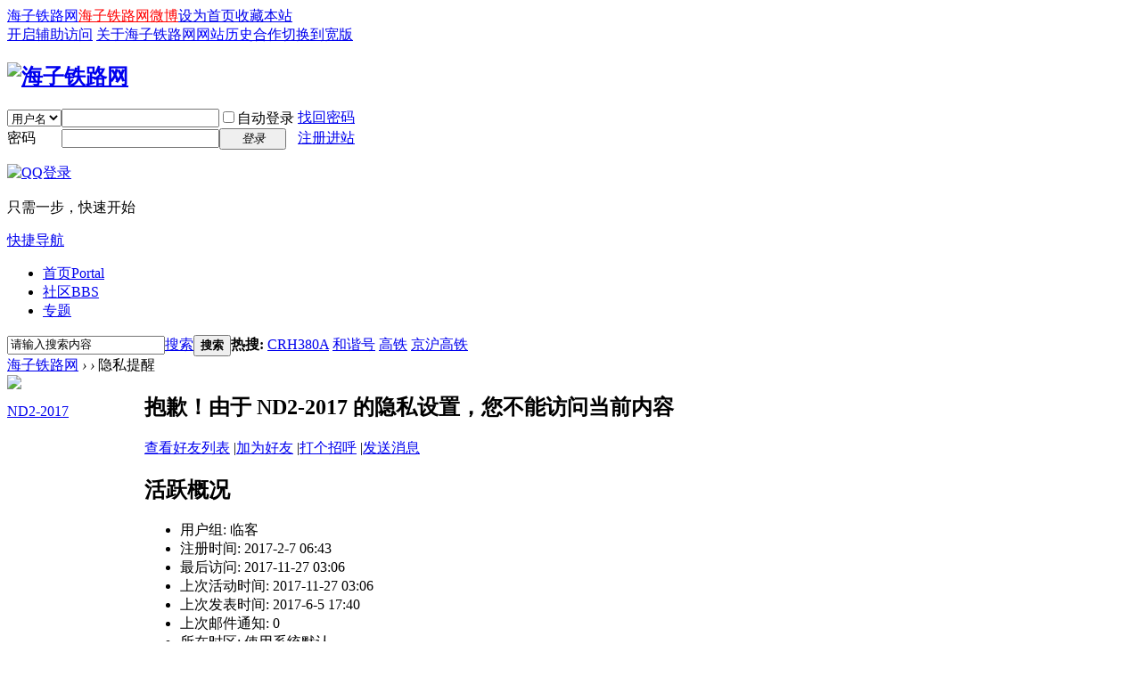

--- FILE ---
content_type: text/html; charset=gbk
request_url: http://www.hasea.com/home.php?mod=space&uid=139527&do=album&view=me&from=space
body_size: 4775
content:
<!DOCTYPE html PUBLIC "-//W3C//DTD XHTML 1.0 Transitional//EN" "http://www.w3.org/TR/xhtml1/DTD/xhtml1-transitional.dtd">
<html xmlns="http://www.w3.org/1999/xhtml">
<head>
<meta http-equiv="Content-Type" content="text/html; charset=gbk" />
<meta http-equiv="X-UA-Compatible" content="IE=EmulateIE10" /><title>ND2-2017的个人资料 -  海子铁路网 -  Powered by Discuz!</title>

<meta name="keywords" content="ND2-2017的个人资料" />
<meta name="description" content="ND2-2017的个人资料 ,海子铁路网" />
<meta name="generator" content="Discuz! X3.4" />
<meta name="author" content="Discuz! Team and Comsenz UI Team" />
<meta name="copyright" content="2001-2017 Comsenz Inc." />
<meta name="MSSmartTagsPreventParsing" content="True" />
<meta http-equiv="MSThemeCompatible" content="Yes" />
<base href="http://www.hasea.com/" /><link rel="stylesheet" type="text/css" href="data/cache/style_6_common.css?n4b" /><link rel="stylesheet" type="text/css" href="data/cache/style_6_home_space.css?n4b" /><script type="text/javascript">var STYLEID = '6', STATICURL = 'static/', IMGDIR = 'template/eis_c_hasea/img', VERHASH = 'n4b', charset = 'gbk', discuz_uid = '0', cookiepre = 'pEK9_9bdf_', cookiedomain = '.hasea.com', cookiepath = '/', showusercard = '1', attackevasive = '0', disallowfloat = 'newthread|reply|tradeorder|activity|debate|nav|task', creditnotice = '1|威望|,2|火车币|,7|鲜花|,8|鸡蛋|', defaultstyle = '', REPORTURL = 'aHR0cDovL3d3dy5oYXNlYS5jb20vaG9tZS5waHA/bW9kPXNwYWNlJnVpZD0xMzk1MjcmZG89YWxidW0mdmlldz1tZSZmcm9tPXNwYWNl', SITEURL = 'http://www.hasea.com/', JSPATH = 'static/js/', CSSPATH = 'data/cache/style_', DYNAMICURL = '';</script>
<script src="static/js/common.js?n4b" type="text/javascript"></script>
<meta name="application-name" content="海子铁路网" />
<meta name="msapplication-tooltip" content="海子铁路网" />
<meta name="msapplication-task" content="name=首页;action-uri=http://www.hasea.com;icon-uri=http://www.hasea.com/template/eis_c_hasea/img/portal.ico" /><meta name="msapplication-task" content="name=社区;action-uri=http://bbs.hasea.com;icon-uri=http://www.hasea.com/template/eis_c_hasea/img/bbs.ico" />
<meta name="msapplication-task" content="name=;action-uri=http://www.hasea.com/group.php;icon-uri=http://www.hasea.com/template/eis_c_hasea/img/group.ico" /><script src="static/js/home.js?n4b" type="text/javascript"></script>
</head>

<body id="nv_home" class="pg_space" onkeydown="if(event.keyCode==27) return false;">
<div id="append_parent"></div><div id="ajaxwaitid"></div>
<div id="toptb" class="cl">
<div class="wp">
<div class="z"><a href="http://www.hasea.com/"  style="color: blue">海子铁路网</a><a href="http://e.weibo.com/haseacom" target="_blank"  style="color: red">海子铁路网微博</a><a href="javascript:;"  onclick="setHomepage('http://bbs.hasea.com/');">设为首页</a><a href="http://bbs.hasea.com/"  onclick="addFavorite(this.href, '海子铁路网');return false;">收藏本站</a></div>
<div class="y">
<a id="switchblind" href="javascript:;" onclick="toggleBlind(this)" title="开启辅助访问" class="switchblind">开启辅助访问</a>
<a href="http://www.hasea.com/" >关于海子铁路网</a><a href="http://www.hasea.com/article-4-1.html"  style="color: blue">网站历史</a><a href="http://www.hasea.com/" >合作</a><a href="javascript:;" id="switchwidth" onclick="widthauto(this)" title="切换到宽版" class="switchwidth">切换到宽版</a>
</div>
</div>
</div>

<div id="hd">
<div class="wp">
<div class="hdc cl"><h2><a href="http://www.hasea.com/" title="海子铁路网"><img src="template/eis_c_hasea/img/logo.png" alt="海子铁路网" border="0" /></a></h2><script src="static/js/logging.js?n4b" type="text/javascript"></script>
<form method="post" autocomplete="off" id="lsform" action="member.php?mod=logging&amp;action=login&amp;loginsubmit=yes&amp;infloat=yes&amp;lssubmit=yes" onsubmit="return lsSubmit();">
<div class="fastlg cl">
<span id="return_ls" style="display:none"></span>
<div class="y pns">
<table cellspacing="0" cellpadding="0">
<tr>
<td>
<span class="ftid">
<select name="fastloginfield" id="ls_fastloginfield" width="40" tabindex="900">
<option value="username">用户名</option>
<option value="email">Email</option>
</select>
</span>
<script type="text/javascript">simulateSelect('ls_fastloginfield')</script>
</td>
<td><input type="text" name="username" id="ls_username" autocomplete="off" class="px vm" tabindex="901" /></td>
<td class="fastlg_l"><label for="ls_cookietime"><input type="checkbox" name="cookietime" id="ls_cookietime" class="pc" value="2592000" tabindex="903" />自动登录</label></td>
<td>&nbsp;<a href="javascript:;" onclick="showWindow('login', 'member.php?mod=logging&action=login&viewlostpw=1')">找回密码</a></td>
</tr>
<tr>
<td><label for="ls_password" class="z psw_w">密码</label></td>
<td><input type="password" name="password" id="ls_password" class="px vm" autocomplete="off" tabindex="902" /></td>
<td class="fastlg_l"><button type="submit" class="pn vm" tabindex="904" style="width: 75px;"><em>登录</em></button></td>
<td>&nbsp;<a href="member.php?mod=register" class="xi2 xw1">注册进站</a></td>
</tr>
</table>
<input type="hidden" name="quickforward" value="yes" />
<input type="hidden" name="handlekey" value="ls" />
</div>

<div class="fastlg_fm y" style="margin-right: 10px; padding-right: 10px">
<p><a href="http://www.hasea.com/connect.php?mod=login&op=init&referer=home.php%3Fmod%3Dspace%26uid%3D139527%26do%3Dalbum%26view%3Dme%26from%3Dspace&statfrom=login_simple"><img src="template/eis_c_hasea/img/qq_login.gif" class="vm" alt="QQ登录" /></a></p>
<p class="hm xg1" style="padding-top: 2px;">只需一步，快速开始</p>
</div>
</div>
</form>

</div>

<div id="nv">
<a href="javascript:;" id="qmenu" onmouseover="delayShow(this, function () {showMenu({'ctrlid':'qmenu','pos':'34!','ctrlclass':'a','duration':2});showForummenu(0);})">快捷导航</a>
<ul><li id="mn_portal" ><a href="http://www.hasea.com" hidefocus="true" title="Portal"  >首页<span>Portal</span></a></li><li id="mn_forum" ><a href="http://bbs.hasea.com" hidefocus="true" title="BBS"  >社区<span>BBS</span></a></li><li id="mn_N783a" ><a href="http://bbs.hasea.com/thread-484403-1-1.html" hidefocus="true"  >专题</a></li></ul>
</div>
<div id="mu" class="cl">
</div><div id="scbar" class="cl">
<form id="scbar_form" method="post" autocomplete="off" onsubmit="searchFocus($('scbar_txt'))" action="search.php?searchsubmit=yes" target="_blank">
<input type="hidden" name="mod" id="scbar_mod" value="search" />
<input type="hidden" name="formhash" value="58a12512" />
<input type="hidden" name="srchtype" value="title" />
<input type="hidden" name="srhfid" value="0" />
<input type="hidden" name="srhlocality" value="home::space" />
<table cellspacing="0" cellpadding="0">
<tr>
<td class="scbar_icon_td"></td>
<td class="scbar_txt_td"><input type="text" name="srchtxt" id="scbar_txt" value="请输入搜索内容" autocomplete="off" x-webkit-speech speech /></td>
<td class="scbar_type_td"><a href="javascript:;" id="scbar_type" class="xg1" onclick="showMenu(this.id)" hidefocus="true">搜索</a></td>
<td class="scbar_btn_td"><button type="submit" name="searchsubmit" id="scbar_btn" sc="1" class="pn pnc" value="true"><strong class="xi2">搜索</strong></button></td>
<td class="scbar_hot_td">
<div id="scbar_hot">
<strong class="xw1">热搜: </strong>

<a href="search.php?mod=forum&amp;srchtxt=CRH380A&amp;formhash=58a12512&amp;searchsubmit=true&amp;source=hotsearch" target="_blank" class="xi2" sc="1">CRH380A</a>



<a href="search.php?mod=forum&amp;srchtxt=%BA%CD%D0%B3%BA%C5&amp;formhash=58a12512&amp;searchsubmit=true&amp;source=hotsearch" target="_blank" class="xi2" sc="1">和谐号</a>



<a href="search.php?mod=forum&amp;srchtxt=%B8%DF%CC%FA&amp;formhash=58a12512&amp;searchsubmit=true&amp;source=hotsearch" target="_blank" class="xi2" sc="1">高铁</a>



<a href="search.php?mod=forum&amp;srchtxt=%BE%A9%BB%A6%B8%DF%CC%FA&amp;formhash=58a12512&amp;searchsubmit=true&amp;source=hotsearch" target="_blank" class="xi2" sc="1">京沪高铁</a>

</div>
</td>
</tr>
</table>
</form>
</div>
<ul id="scbar_type_menu" class="p_pop" style="display: none;"><li><a href="javascript:;" rel="forum" class="curtype">帖子</a></li><li><a href="javascript:;" rel="user">用户</a></li></ul>
<script type="text/javascript">
initSearchmenu('scbar', '');
</script>
</div>
</div>


<div id="wp" class="wp">
<div id="pt" class="bm cl">
<div class="z">
<a href="./" class="nvhm" title="首页">海子铁路网</a> <em>&rsaquo;</em>
<a href="http://www.hasea.com/home.php"></a> <em>&rsaquo;</em> 
隐私提醒
</div>
</div>
<div id="ct" class="wp cl">
<div class="nfl">
<div class="f_c mtw mbw">
<table cellpadding="0" cellspacing="0" width="100%" style="table-layout: fixed;">
<tr>
<td valign="top" width="140" class="hm">
<div class="avt avtm"><a href="http://www.hasea.com/space-uid-139527.html"><img src="http://bbs.hasea.com/uc_server/data/avatar/000/13/95/27_avatar_middle.jpg" onerror="this.onerror=null;this.src='http://bbs.hasea.com/uc_server/images/noavatar_middle.gif'" /></a></div>
<p class="mtm xw1 xi2 xs2"><a href="http://www.hasea.com/space-uid-139527.html">ND2-2017</a></p>
</td>
<td width="14"></td>
<td valign="top" class="xs1">
<h2 class="xs2">
抱歉！由于 ND2-2017 的隐私设置，您不能访问当前内容 
</h2>
<p class="mtm mbm">
<a href="http://www.hasea.com/home.php?mod=space&amp;uid=139527&amp;do=friend">查看好友列表</a>
<span class="pipe">|</span><a href="http://www.hasea.com/home.php?mod=spacecp&amp;ac=friend&amp;op=add&amp;uid=139527&amp;handlekey=addfriendhk_139527" id="a_friend" onclick="showWindow(this.id, this.href, 'get', 0);">加为好友</a>
<span class="pipe">|</span><a href="http://www.hasea.com/home.php?mod=spacecp&amp;ac=poke&amp;op=send&amp;uid=139527&amp;handlekey=propokehk_139527" id="a_poke" onclick="showWindow(this.id, this.href, 'get', 0);">打个招呼</a>
<span class="pipe">|</span><a href="http://www.hasea.com/home.php?mod=spacecp&amp;ac=pm&amp;op=showmsg&amp;handlekey=showmsg_139527&amp;touid=139527&amp;pmid=0&amp;daterange=4" id="a_pm" onclick="showWindow(this.id, this.href, 'get', 0);">发送消息</a>
<!--span class="pipe">|</span><a href="http://www.hasea.com/home.php?mod=spacecp&amp;ac=common&amp;op=report&amp;idtype=uid&amp;id=139527&amp;handlekey=reportbloghk_139527" id="a_report" onclick="showWindow(this.id, this.href, 'get', 0);">举报</a-->
</p>

<div class="mtm pbm mbm bbda cl">
<h2 class="mbn">活跃概况</h2>
<ul class="xl xl2 cl">
<li>用户组: <span style="color:">临客</span> </li>
<li>注册时间: 2017-2-7 06:43</li>
<li>最后访问: 2017-11-27 03:06</li>
<li>上次活动时间: 2017-11-27 03:06</li>
<li>上次发表时间: 2017-6-5 17:40</li>
<li>上次邮件通知: 0</li>
<li>所在时区: 使用系统默认</li>
</ul>
</div>

<ul class="pbm mbm bbda cl xl xl2 ">
<li>空间访问量: 96</li>
<li>好友数: 1</li>
<li>帖子数: 75</li>
<li>主题数: 0</li>
<li>精华数: 0</li>
<li>记录数: 0</li>
<li>日志数: 0</li>
<li>相册数: 0</li>
<li>分享数: 0</li>

<li>已用空间:    0 B </li>
</ul>

<ul class="pbm mbm bbda cl xl xl2 ">
<li>积分: 137</li><li>威望: 137 </li>
<li>火车币: 334 </li>
<li>鲜花: 0 </li>
<li>鸡蛋: 0 </li>

<li>买家信用: 0</li>
<li>卖家信用: 0</li>
</ul>

<div class="pbm mbm bbda cl">
<h2 class="mbn">用户认证</h2><a href="http://www.hasea.com/home.php?mod=spacecp&amp;ac=profile&amp;op=verify&amp;vid=6" target="_blank">实名认证</a>&nbsp;
</div><p class="mtw xg1">请加入到我的好友中，您就可以了解我的近况，与我一起交流，随时与我保持联系 </p>
<p class="mtm cl"><a href="http://www.hasea.com/home.php?mod=spacecp&amp;ac=friend&amp;op=add&amp;uid=139527" id="add_friend" onclick="showWindow(this.id, this.href, 'get', 0);" class="pn z" style="text-decoration: none;"><strong class="z">加为好友</strong></a></p>
</td>
</tr>
</table>
</div>
</div>
</div>	</div>
<div id="ft" class="wp cl">
<div id="flk" class="y">
<p>
<a href="http://bbs.hasea.com/forum.php?mobile=yes" >手机版</a><span class="pipe">|</span><a href="http://bbs.hasea.com/forum.php?mod=misc&action=showdarkroom" >小黑屋</a><span class="pipe">|</span><a href="http://bbs.hasea.com/archiver/" >Archiver</a><span class="pipe">|</span><strong><a href="http://www.hasea.com" target="_blank">海子铁路网<meta name="baidu_ssp_verify" content="75cda9903a1a892324bf2a746f5dea0a"></a></strong>
( <a href="http://beian.miit.gov.cn" target="_blank">京ICP备05069205号-1</a> )京公网安备11010702001036   京ICP证120035号</p>
<p class="xs0">
GMT+8, 2026-1-17 18:53<span id="debuginfo">
</span>
</p>
</div>
<div id="frt">
<p>Powered by <strong><a href="http://www.discuz.net" target="_blank">Discuz!</a></strong> <em>X3.4</em></p>
<p class="xs0">&copy; 2001-2017 <a href="http://www.comsenz.com" target="_blank">Comsenz Inc.</a></p>
</div></div>
<script src="home.php?mod=misc&ac=sendmail&rand=1768647187" type="text/javascript"></script>

<div id="scrolltop">
<span hidefocus="true"><a title="返回顶部" onclick="window.scrollTo('0','0')" class="scrolltopa" ><b>返回顶部</b></a></span>
</div>
<script type="text/javascript">_attachEvent(window, 'scroll', function () { showTopLink(); });checkBlind();</script>
</body>
</html>
